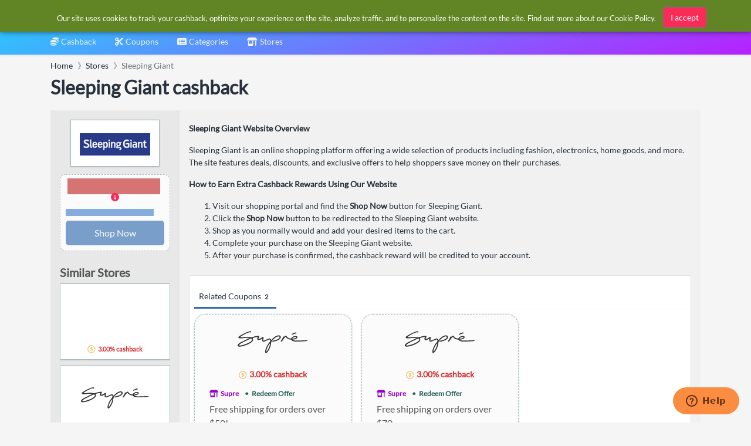

--- FILE ---
content_type: image/svg+xml
request_url: https://cdn.simplybestcoupons.com/store-logos/au_en/supre.com.au/logo-svg.svg
body_size: 10806
content:
<svg xmlns:xlink="http://www.w3.org/1999/xlink" class="supre-main-logo" width="116" height="36" viewBox="0 0 116 36" fill="none" xmlns="http://www.w3.org/2000/svg">
<path d="M21.0371 0.00878906C21.5359 0.0225587 22.0018 0.261055 22.3027 0.657227C22.558 1.00321 22.6193 1.38966 22.3564 1.7627C22.1146 2.10728 21.7291 2.23571 21.3799 2.05664C20.1805 1.44593 19.0621 1.83355 17.9365 2.22363L17.8271 2.26074C13.2425 3.84792 8.93067 6.1292 5.04395 9.02344C4.84753 9.16933 4.6585 9.32586 4.47266 9.48828C4.4052 9.55429 4.37572 9.64972 4.39355 9.74219C4.41149 9.83478 4.47507 9.9129 4.5625 9.94922C4.7719 10.0377 4.9949 10.0591 5.21777 10.0635H5.5459C7.32352 10.0725 9.09045 9.86914 10.8555 9.66602C11.4348 9.59934 12.0144 9.53275 12.5938 9.47363C15.1757 9.21031 17.7412 9.14982 20.2793 9.76367C21.6084 10.0893 23.0029 10.0372 24.3037 9.61328C27.3351 8.61446 30.4611 7.92556 33.6328 7.55762C34.2692 7.48239 34.9499 7.41468 35.3867 8.05566C35.7903 8.64701 35.5628 9.21886 35.2861 9.78613C35.2123 9.93799 35.1369 10.0898 35.0615 10.2412C34.8097 10.7469 34.5579 11.2535 34.3613 11.7803C34.0742 12.549 34.3915 12.8963 35.209 12.7686C35.8748 12.6402 36.5099 12.3851 37.0781 12.0166C37.5911 11.7097 38.0998 11.3937 38.6084 11.0781C39.1668 10.7317 39.7253 10.3852 40.29 10.0498C40.3243 10.0295 40.3591 10.0089 40.3936 9.98828C40.9672 9.6451 41.5704 9.2848 42.2334 9.82129C42.8724 10.3389 42.8273 11.0313 42.6475 11.752L42.6074 11.9102C42.4057 12.7164 42.2033 13.525 42.0742 14.3438C41.9109 15.3941 42.286 15.7287 43.3125 15.4639C44.601 15.1331 45.7992 14.5716 46.9971 14.0107C47.2704 13.8827 47.544 13.7551 47.8184 13.6299C48.0096 13.5425 48.2009 13.4538 48.3916 13.3652C49.4789 12.8601 50.5659 12.3545 51.749 12.0869C53.4164 11.7107 54.4281 12.1848 55.0146 13.7676C55.3199 14.589 55.5752 14.5368 56.1025 13.9639L56.1113 13.9541C58.5615 11.2811 59.4903 10.2688 62.625 8.35547C63.9453 7.56239 65.4199 7.05775 66.9512 6.87598C68.4205 6.68789 69.7507 6.98159 70.626 8.23047C70.842 8.53236 70.9933 8.87545 71.0693 9.23828C71.4049 10.898 70.1141 12.3913 68.9531 13.3799C67.7135 14.4407 66.2405 15.1269 64.6895 15.6445C63.7296 15.9635 62.783 16.2659 61.7793 16.5127C61.4619 16.5907 61.1441 16.674 60.8262 16.7578C60.1387 16.9391 59.4494 17.1216 58.7559 17.2471C58.204 17.3464 57.1971 17.468 57.0928 16.6992C57.0127 16.0989 57.6734 15.8292 58.1436 15.6982C58.7803 15.5205 59.4255 15.3563 60.0713 15.1914C62.6575 14.531 65.2601 13.8666 67.4229 12.3447C68.286 11.7308 69.6043 10.5568 69.0859 9.33496C68.9894 9.13626 68.8295 8.97404 68.6318 8.87402C67.5692 8.28157 66.0668 8.71352 65.0254 9.13477C62.78 10.0431 61.1375 11.4998 60.084 12.4346C59.785 12.6999 59.5336 12.9234 59.3291 13.0801C58.4039 13.7888 57.5994 14.7144 57.0234 15.4141C56.1543 16.4703 55.4375 17.7101 55.2998 19.001C54.7012 24.5745 53.3202 28.5521 50.0596 33.1836C49.4832 34.0302 48.7916 34.7942 48.0059 35.4531C47.4859 35.8743 46.9298 36.1839 46.2285 35.874C45.5271 35.564 45.3246 34.923 45.2959 34.2188C45.2415 32.8917 45.5054 31.6006 45.8848 30.3428C47.4554 25.1228 49.6619 21.5866 53.1631 17.3281C53.7978 16.5546 53.8321 15.0149 53.2939 14.1572C53.0264 13.7302 52.6331 13.6404 52.1797 13.7217C51.4279 13.8752 50.6969 14.1163 50.002 14.4404C49.3866 14.7066 48.7721 14.9754 48.1582 15.2441C47.1722 15.6758 46.1865 16.1073 45.1963 16.5273C44.4629 16.8425 43.6928 17.0668 42.9043 17.1943C41.4334 17.4276 40.3837 16.5935 40.2764 15.1113C40.2368 14.5573 40.32 14.0167 40.4033 13.4766C40.4408 13.2335 40.4786 12.9902 40.5049 12.7461C40.5089 12.7086 40.5173 12.6691 40.5254 12.6289C40.5542 12.4852 40.5843 12.3333 40.4414 12.2393C40.2846 12.1361 40.1379 12.2327 40.0039 12.3213C39.9817 12.336 39.96 12.351 39.9385 12.3643C39.5993 12.5726 39.2618 12.784 38.9248 12.9961V12.9971C38.5877 13.2093 38.2505 13.4215 37.9111 13.6299C37.0487 14.1644 36.0855 14.5175 35.0811 14.6689C33.1476 14.9593 31.7821 13.3948 32.3594 11.541C32.5391 11.0182 32.7547 10.5079 33.0049 10.0146C33.224 9.54379 33.0915 9.40751 32.5957 9.4707C30.2857 9.74199 28.0074 10.2349 25.793 10.9434C25.0734 11.1796 24.6611 11.4449 25.1357 12.3643C25.867 13.7814 25.4015 15.1597 24.5703 16.4189C23.9702 17.3248 23.1476 18.016 22.2617 18.6299C18.2875 21.3835 13.7538 23.185 9.09473 24.4219L8.87793 24.4795C6.71528 25.0554 4.56381 25.6275 2.30078 25.3887C1.80112 25.3598 1.31217 25.2311 0.864258 25.0088C0.427443 24.7681 0.0647999 24.3479 0.00878906 23.8545C-0.0123338 23.5661 0.00530905 23.2759 0.0615234 22.9922C0.107329 22.8389 0.161796 22.6882 0.224609 22.541C0.998614 20.636 3.71115 19.0301 6.00293 17.876C9.86788 15.9429 13.73 14.0121 17.5889 12.083C17.7219 12.014 17.8305 11.9725 17.9414 11.9307C18.0359 11.8951 18.1322 11.8593 18.2461 11.8047C18.4249 11.7186 18.7672 11.5979 19.0742 11.4902C19.411 11.3721 19.7058 11.2688 19.6963 11.2412C19.6429 11.0961 18.5919 11.027 18.2402 11.0039L18.165 10.999C16.6622 10.8695 15.151 10.8593 13.6465 10.9688C12.4987 11.0668 11.356 11.2242 10.2139 11.3809C9.35849 11.4982 8.50284 11.6152 7.64453 11.708C6.07387 11.8795 4.41838 11.9289 2.86133 11.6279C2.54472 11.577 2.23809 11.4755 1.9541 11.3271C1.5965 11.124 1.3485 10.7728 1.27734 10.3691C1.18666 9.85612 1.6988 9.16216 2.0752 8.85059C3.74335 7.46687 5.62795 6.41877 7.52246 5.36523C7.68807 5.27314 7.8539 5.18128 8.01953 5.08887C11.5887 3.09958 15.2868 1.4095 19.2324 0.292969L19.2471 0.289062C19.8375 0.123474 20.4165 -0.0389596 21.0371 0.00878906ZM53.5244 19.9883C53.5256 20.0346 53.3936 20.1476 53.3145 20.2158C53.291 20.236 53.2722 20.2523 53.2627 20.2617C53.1508 20.3746 53.04 20.4896 52.9297 20.6055C52.7091 20.839 52.4983 21.0777 52.2969 21.3213C51.3033 22.5343 50.4302 23.8407 49.6904 25.2217C49.0238 26.4496 48.5459 27.7638 48.1045 29.085C47.6812 30.2934 47.3491 31.5315 47.1104 32.7891C47.059 33.0839 47.0131 33.5896 47.1641 33.6426C47.4209 33.7317 47.7035 33.3921 47.9023 33.1533L47.9199 33.1318C48.2741 32.7113 48.6022 32.2698 48.9023 31.8096C49.826 30.3846 50.7364 28.9412 51.459 27.4033C52.2009 25.8024 52.7688 24.1272 53.1533 22.4062C53.1718 22.3244 53.1909 22.2421 53.21 22.1592C53.3729 21.4511 53.5447 20.7075 53.5244 19.9883ZM23.4619 12.7861C22.7984 11.9061 21.9656 12.1526 21.1357 12.4775L20.4268 12.7578L16.8545 14.3574H16.8623C13.6907 15.7699 10.5928 17.3288 7.56934 19.0342L6.74023 19.4932C6.2675 19.7518 5.79427 20.0102 5.33301 20.2891C4.40341 20.8503 3.44327 21.5128 2.6875 22.3027C2.54278 22.4391 2.42949 22.6055 2.35645 22.79C2.28418 22.9791 2.3212 23.1928 2.45312 23.3467C2.59758 23.4633 2.77887 23.5262 2.96484 23.5254C3.3972 23.5688 3.8328 23.5781 4.2666 23.5527C5.27536 23.4731 6.27431 23.297 7.24902 23.0264C8.15285 22.8017 9.05156 22.5586 9.94531 22.2979C11.7278 21.7834 13.4804 21.1703 15.1943 20.4619C16.9196 19.7473 18.5871 18.9018 20.1826 17.9336L20.3271 17.8447C21.3186 17.2369 22.2408 16.5475 22.9814 15.6523L23.0361 15.585L23.0586 15.5576C23.1038 15.5006 23.1458 15.4433 23.1865 15.3848C23.894 14.503 23.9971 13.4858 23.4619 12.7861ZM79.3877 7.43848C79.9031 7.41926 80.3951 7.65334 80.7041 8.06445C80.9852 8.44509 81.3107 8.88735 81.5586 9.28906C82.0317 10.0518 82.6074 10.5201 83.3721 10.9443C84.3834 11.5071 85.519 11.738 86.6406 11.9141C87.0608 11.9865 87.4859 12.0293 87.9121 12.042C88.1022 12.0671 88.2811 11.9465 88.3291 11.7617C88.7478 10.8152 89.468 10.1129 90.2949 9.52148C91.2049 8.88218 92.2224 8.41003 93.2998 8.12891C94.071 7.91332 94.8715 7.81944 95.6719 7.85059C96.3624 7.87168 97.0395 8.04675 97.6533 8.3623C98.5709 8.86339 98.747 9.92177 98.2451 10.8096C97.5527 12.0298 96.3658 12.5098 95.1338 12.9326C95.0487 12.9625 94.9631 12.993 94.8779 13.0234C94.5215 13.1509 94.1637 13.2793 93.7979 13.3691C93.1841 13.5181 92.5589 13.631 91.9346 13.7363C91.6134 13.7927 91.3297 13.8208 91.0361 13.8506C90.8601 13.8685 90.6801 13.8873 90.4863 13.9121C90.59 13.9922 90.6998 14.0646 90.8135 14.1299C90.9828 14.2217 91.1533 14.308 91.3271 14.3877C91.6674 14.5418 92.0167 14.6757 92.373 14.7881C93.0892 15.0104 93.8253 15.1659 94.5703 15.2529C95.9247 15.4184 97.2988 15.4051 98.6592 15.3916L102.621 15.3506C104.456 15.331 106.295 15.2425 108.13 15.1191C109.55 15.0234 110.841 14.9813 112.217 14.9365C112.937 14.9131 113.681 14.8886 114.479 14.8555C114.711 14.8626 114.933 14.9548 115.101 15.1143C115.421 15.4934 115.2 15.9113 114.604 16.0303C113.898 16.1657 113.184 16.2551 112.471 16.3408C111.87 16.4125 111.384 16.449 110.844 16.4893C110.647 16.5039 110.442 16.5185 110.223 16.5361C109.453 16.5978 108.986 16.6205 108.347 16.6416C107.479 16.6699 106.078 16.7615 105.061 16.8281C104.565 16.8606 104.16 16.8871 103.951 16.8975C103.741 16.9081 103.53 16.919 103.319 16.9297C101.645 17.0149 99.9672 17.1007 98.2891 17.1221C96.5264 17.1461 94.6983 17.143 92.9658 16.7773C91.9258 16.5577 91.3104 16.39 90.3701 15.8965C89.7335 15.5617 89.1609 15.1181 88.6787 14.5859C88.6005 14.4965 88.5279 14.3887 88.46 14.2871C88.3599 14.1374 88.269 14.0012 88.1826 13.96C88.078 13.9104 87.5988 13.8611 87.2803 13.8281C87.1546 13.8151 87.0535 13.8047 87.0107 13.7979C85.0215 13.4518 83.357 13.0319 81.791 11.9922C81.0188 11.5067 80.3813 10.836 79.9365 10.042C79.7763 9.76366 79.5645 9.50913 79.2441 9.48047C78.8241 9.44165 78.5067 9.73958 78.2227 10.0059L78.2158 10.0117C77.9279 10.2896 77.6552 10.5831 77.3994 10.8906C76.9984 11.359 76.6056 11.8358 76.2217 12.3203C75.604 13.1007 75.0107 13.8994 74.4424 14.7168C74.1583 15.126 73.8804 15.5389 73.6084 15.9551C73.5822 15.9955 73.5557 16.037 73.5293 16.0781C73.3166 16.4093 73.0925 16.7572 72.79 17.0088C72.5324 17.2422 72.1761 17.3348 71.8369 17.2559C71.5815 17.1621 71.3698 16.9763 71.2451 16.7354C71.1599 16.5998 71.1132 16.4431 71.1094 16.2832C71.1151 16.0664 71.2414 15.8733 71.3545 15.7012C71.3645 15.6859 71.375 15.6712 71.3848 15.6562C71.4254 15.5937 71.465 15.5306 71.5049 15.4678C71.5821 15.3463 71.6596 15.2244 71.7412 15.1064C72.3764 14.189 72.6541 13.7689 73.207 12.9336C73.2317 12.8963 73.2574 12.8583 73.2832 12.8193C73.9463 11.8428 74.4484 10.7671 74.7705 9.63281C74.7858 9.57828 74.8007 9.51823 74.8154 9.45605C74.8634 9.25405 74.9167 9.02712 75.0322 8.87988C75.2772 8.58208 75.8565 8.65316 76.0771 8.97363C76.3835 9.42239 76.4389 9.3702 76.7998 9.03223C76.8199 9.01345 76.8413 8.99413 76.8633 8.97363C76.9658 8.87757 77.0672 8.77824 77.1689 8.67871C77.7827 8.07826 78.41 7.46429 79.3877 7.43848ZM96.1846 9.41895C95.1204 9.21585 94.1137 9.4781 93.1055 9.80762C91.9732 10.1763 91.0511 10.7344 90.2861 11.6523C90.1443 11.7986 90.0369 11.9744 89.9717 12.167C90.1756 12.2462 90.4287 12.2323 90.6602 12.2197C90.7185 12.2165 90.7756 12.2134 90.8301 12.2119C91.1484 12.1971 91.466 12.1665 91.7812 12.1201C92.3919 12.0274 92.9972 11.9029 93.5947 11.7471C94.2044 11.6065 94.7995 11.408 95.3711 11.1543C95.8307 10.9391 96.5927 10.5682 96.7061 10.0205C96.7768 9.67317 96.4792 9.4746 96.1846 9.41895ZM95.4541 2.04688C96.219 2.06644 96.7667 2.14173 96.874 2.78125C96.9812 3.42056 96.461 3.56046 95.9668 3.6748C94.0726 4.10817 92.2809 4.83788 90.4668 5.51953C89.9558 5.71064 89.1622 6.16341 88.875 5.61719C88.5551 5.00955 89.3842 4.61511 89.8604 4.30371C91.5579 3.19326 93.4589 2.42659 95.4541 2.04688Z" fill="#333333"></path>
</svg>

--- FILE ---
content_type: image/svg+xml
request_url: https://cdn.simplybestcoupons.com/store-logos/au_en/culturekings.com.au/logo-svg.svg
body_size: 9869
content:
<svg xmlns:xlink="http://www.w3.org/1999/xlink" xmlns="http://www.w3.org/2000/svg" class="logo" width="256.9" height="85" viewBox="0 0 256.9 85" color="#000"><path d="M9.5,41.4h-7Q0,41.4,0,44.3v19q0,2.9,2.5,2.9h7q2.5,0,2.5-2.9V57.7H9.1v5.5H3V44.4H9.1v4.8H12V44.3Q12,41.4,9.5,41.4ZM26.3,63l-6.6.2V41.4H16.8V63.6q0,2.8,2.4,2.7l3.5-.3,3.5-.5v0.7h2.9V41.4H26.3V63Zm7.9,3.2h2.9V26.4H34.2V66.2ZM46.1,33.7H43.2v7.7H40.6v3h2.6V63.3q0,2.9,2.5,2.9h4.2v-3H46.1V44.4h3.8v-3H46.1V33.7ZM63.1,63l-6.6.2V41.4H53.6V63.6q0,2.8,2.4,2.7l3.5-.3,3.5-.5v0.7H66V41.4H63.1V63ZM79.7,41.3l-3,.3-3,.5V41.4h-3V66.2h3V44.7l5.4-.2v5.1h2.9V44Q82.1,41.3,79.7,41.3Zm15.8,0.2H88.4q-2.5,0-2.5,2.9v19q0,2.9,2.5,2.9h7.1q2.5,0,2.5-2.9V58.8H95.1v4.5H88.8v-9H97l1-1.2V44.3Q98,41.4,95.5,41.4ZM95.1,51.7H88.8V44.3h6.4v7.5ZM199.3,41.5h-3.2l-5.6,10.2V26.4h-3V66.2h3V53.6l6,12.6h3.2L193,52.5ZM203,66.2h2.9V41.4H203V66.2ZM203,36h3V31.7h-3V36Zm17.9,5.3-3.5.3-3.5.5V41.4h-3V66.2h3V44.7l6.5-.2V66.2h3V44Q223.4,41.3,220.9,41.3Zm16.6,0.8-5.3-.8a3.7,3.7,0,0,0-3,1.5,5.7,5.7,0,0,0-1.2,3.7V60.9a5.6,5.6,0,0,0,1.3,3.8,4.2,4.2,0,0,0,3.3,1.5h4.9v6.5h-6.2V69.4h-2.9c0,0.3,0,.7,0,1.2s0,1,0,1.3q0,3.6,2.6,3.6h7q2.5,0,2.5-2.9V41.4h-2.9v0.7Zm0,21.1h-4.1q-2.4,0-2.4-2.9V47.1q0-2.9,2.4-2.9l4.1,0.3V63.2Zm18.3-7.3-7.8-7.3V44.4h6v4.9h2.9V44.3q0-2.9-2.5-2.9h-6.7q-2.5,0-2.5,2.9v4.1a3.4,3.4,0,0,0,1.1,2.6l7.7,7.3v4.9h-6V57.7h-2.9v5.6q0,2.9,2.5,2.9h6.8q2.5,0,2.5-2.9V58.6A3.5,3.5,0,0,0,255.9,55.9Z" transform="translate(0)" fill="#000"></path><path d="M127.6,76.4a7.1,7.1,0,0,1-1.2-2.2c-0.3-1.1.3-2.4,0.1-3.5a1.6,1.6,0,0,0-.4-0.9l0.8,0.3,0.7,0.5a4.8,4.8,0,0,1,.9,1.2,5.6,5.6,0,0,1,.8,3,2.4,2.4,0,0,1-1.4,2.1l-0.3-.5m0,0h0m0,0,0.3,0.5-0.3-.5m3.6-.4a4.9,4.9,0,0,0,.5,1.7,2.7,2.7,0,0,0,1.1,1.2l0.8,0.5,0.2,0.4a0.9,0.9,0,0,1,.2-0.4,4.3,4.3,0,0,0,.5-1.7,3.9,3.9,0,0,0-1-2.9l-1-1.1a9.6,9.6,0,0,1-1.1-.9,7.9,7.9,0,0,1,0,1.4A6.8,6.8,0,0,0,131.2,76Zm-10.1-5a4.1,4.1,0,0,0,.6,1.3l0.4,0.5c0.4,0.5.8,0.3,1.1-.2a1.4,1.4,0,0,0,.4-1.1,6.3,6.3,0,0,0-.3-1.3,9.6,9.6,0,0,0-.5-1.4l-0.6-1.4a5.1,5.1,0,0,0-.6-1.3,2.3,2.3,0,0,1-.3.8,8.4,8.4,0,0,0-.4,1.2A5,5,0,0,0,121.1,71Zm-8.8-26.9,1.2-.2a4.3,4.3,0,0,0,2.3-2.5,9.2,9.2,0,0,0,.4-1.7,9.5,9.5,0,0,0,.2-1.5l-1.4,1.2-1.5,1.4A5.7,5.7,0,0,0,112.3,44.2Zm3.5,13.3a7.6,7.6,0,0,1-1,1.8,4.2,4.2,0,0,0-.6,1.6,5.3,5.3,0,0,0,0,1.6,4.6,4.6,0,0,0,.4,1.5,3.7,3.7,0,0,0,1.2-1.3,4.1,4.1,0,0,0,1-3,6.4,6.4,0,0,0-.4-1.5,3,3,0,0,0-.6-1.2A3.8,3.8,0,0,1,115.8,57.5Zm1,9.1a3.6,3.6,0,0,0,.5,1.4,2.7,2.7,0,0,0,.9,1,7.3,7.3,0,0,0,1.1-1.3,4.7,4.7,0,0,0,.4-3.3,6.3,6.3,0,0,0-.6-1.5,8.4,8.4,0,0,0-.5-1.3,6.4,6.4,0,0,1-.8,1.6,6.2,6.2,0,0,0-1,1.9A3.8,3.8,0,0,0,116.8,66.6ZM106.5,47.6l-0.8-.6-0.8-.4c-0.2,0-.1.6,0,0.7a11,11,0,0,0,.5,1.7,9.2,9.2,0,0,0,1.1,2.2,8.8,8.8,0,0,0,1.7,1.8,10.1,10.1,0,0,0,1.6.9,5.8,5.8,0,0,1,0-1.2,3.7,3.7,0,0,0-.1-0.7l-0.2-.8a6.1,6.1,0,0,0-1.4-2.5Zm51.9,28.8h0m-6.9,1.3a4.3,4.3,0,0,0,.5,1.7,0.9,0.9,0,0,1,.2.4l0.2-.4,0.8-.5a2.7,2.7,0,0,0,1.1-1.2,4.9,4.9,0,0,0,.5-1.7,6.7,6.7,0,0,0-.2-1.8,8.1,8.1,0,0,1,0-1.4,9.3,9.3,0,0,1-1.1.9l-1,1.1A3.9,3.9,0,0,0,151.5,77.8ZM109.6,42.7a10.2,10.2,0,0,0-.8-1.5l-1.1-1.3-0.5-.5a1.4,1.4,0,0,0-.3-0.4,9.8,9.8,0,0,0-.2,1.5,8.9,8.9,0,0,0-.2,1.6,6,6,0,0,0,.7,3.3,3.9,3.9,0,0,0,1.1,1.3,2.2,2.2,0,0,0,1,.5c0.6,0,.8-0.8.8-1.2a4.8,4.8,0,0,0-.1-1.8A5.9,5.9,0,0,0,109.6,42.7Zm9-9.8a5.8,5.8,0,0,0-1.4.8L115.4,35a5.4,5.4,0,0,0-1.2,1.4,4,4,0,0,0-.6,1.7l1.2-.4,1.2-.7a5.2,5.2,0,0,0,1.1-1.4A17.6,17.6,0,0,0,118.6,32.9Zm-6.5,1.9a6.8,6.8,0,0,0-.4-1.3,1.4,1.4,0,0,0-.8-1.1c-0.4-.1-0.4.6-0.5,0.9a11.4,11.4,0,0,1-.3,1.4,13.1,13.1,0,0,0-.5,1.4,5.7,5.7,0,0,0-.1,1.6,2.4,2.4,0,0,0,.5,1.3,1.7,1.7,0,0,0,.9.8c0.3,0,.2-0.8.2-0.9s0.5-.9.6-1.4A6.2,6.2,0,0,0,112.1,34.8Zm46.3,41.7h0m0,0a7.1,7.1,0,0,0,1.2-2.2c0.3-1.1-.3-2.4-0.1-3.5a1.6,1.6,0,0,1,.4-0.9l-0.8.3-0.7.5a4.9,4.9,0,0,0-.9,1.2,5.6,5.6,0,0,0-.8,3,2.4,2.4,0,0,0,1.4,2.1l0.3-.5m0,0-0.3.5,0.3-.5m-30.8,0h0M178,64.2l0.7-1.4a2.7,2.7,0,0,1,.7-1.4l-1,.3-1.3.4-1.5.7-1.2,1.1a4.9,4.9,0,0,0-1,1.3l-0.5.8a2.4,2.4,0,0,1-.3.6h1.7l1.3-.3,1-.5A3.8,3.8,0,0,0,178,64.2ZM152.6,83.4a2.5,2.5,0,0,0,1.4,1.1,8.4,8.4,0,0,0,2.1.4,11.3,11.3,0,0,0,2.4-.2l1.3-.2,1-.4c-1.5-.4-3-1-4.5-1.4s-2.4-.8-3.2-0.2A0.7,0.7,0,0,0,152.6,83.4Zm20.2-12a8.4,8.4,0,0,0,2.5-2l0.7-.8,0.7-.7h-1.4l-1.8.4a7.1,7.1,0,0,0-1.8.9l-1.4,1a4.7,4.7,0,0,0-1.4,1.7h2Zm8.4-24.8-0.8.4-0.8.6-1.3,1.1a6.1,6.1,0,0,0-1.4,2.5l-0.2.8a3.5,3.5,0,0,0-.1.7,5.9,5.9,0,0,1,0,1.2,10.1,10.1,0,0,0,1.6-.9,8.8,8.8,0,0,0,1.7-1.8,9.2,9.2,0,0,0,1.1-2.2,10.8,10.8,0,0,0,.5-1.7C181.2,47.2,181.4,46.7,181.2,46.7ZM179.5,42a9,9,0,0,0-.2-1.6,9.8,9.8,0,0,0-.2-1.5,1.4,1.4,0,0,0-.3.4l-0.5.5-1.1,1.3a9.9,9.9,0,0,0-.8,1.5,5.8,5.8,0,0,0-.5,1.4,4.8,4.8,0,0,0-.1,1.8c0.1,0.4.3,1.2,0.8,1.2a2.2,2.2,0,0,0,1-.5,3.9,3.9,0,0,0,1.1-1.3A6,6,0,0,0,179.5,42ZM104.4,54.3a3.3,3.3,0,0,1,.5,1c0.2,0.3.5,0.5,0.6,0.7a4,4,0,0,1,.2.7,4.1,4.1,0,0,0,.7,1.5,5.3,5.3,0,0,0,1.2,1,12.6,12.6,0,0,0,2.9,1.6c-0.4-.9-0.5-1.9-1-2.9a6.2,6.2,0,0,0-1.4-2,8.7,8.7,0,0,0-2-1.2h-0.3A3.1,3.1,0,0,0,104.4,54.3Zm71.8-18.1a12.8,12.8,0,0,0-.5-1.4,11.7,11.7,0,0,1-.3-1.4c0-.3-0.1-1-0.5-0.9a1.4,1.4,0,0,0-.8,1.1,6.6,6.6,0,0,0-.4,1.3,6.2,6.2,0,0,0,.1,2.8c0.1,0.5.5,0.9,0.6,1.4s-0.1.9,0.2,0.9a1.7,1.7,0,0,0,.9-0.8,2.4,2.4,0,0,0,.5-1.3A5.7,5.7,0,0,0,176.2,36.2ZM106.6,61.5a2.7,2.7,0,0,1,.7,1.4l0.7,1.4a3.8,3.8,0,0,0,1.3,1.4l1,0.5,1.3,0.3h1.7a2.5,2.5,0,0,1-.3-0.6l-0.5-.8a4.8,4.8,0,0,0-1-1.3,8.2,8.2,0,0,0-1.2-1.1l-1.5-.7-1.3-.4Zm2.8,6.5,0.7,0.7,0.7,0.8a8.4,8.4,0,0,0,2.5,2l1.9,0.6h2a4.7,4.7,0,0,0-1.4-1.7l-1.4-1a7.1,7.1,0,0,0-1.8-.9l-1.8-.4h-1.4Zm4.7,6.6a1.2,1.2,0,0,1,.7.2l1,0.5c0.9,0.5,1.6,1.3,2.6,1.7a4.7,4.7,0,0,0,1.9.4,2.7,2.7,0,0,0,1.6-.5,0.9,0.9,0,0,0,0-1.3,37.8,37.8,0,0,0,4.4,3h-1.5l-2.5.7-2.5.5,2.5,1,1.6,0.4h1.7a3.5,3.5,0,0,0,2-.6,1.2,1.2,0,0,0,.2-1.4h0c5.9,3.1,13.7,5.2,15.4,5.2s9.5-2.1,15.4-5.2h0a1.2,1.2,0,0,0,.2,1.4,3.5,3.5,0,0,0,2,.6h1.7l1.6-.4,2.5-1-2.5-.5-2.5-.7h-1.5a37.6,37.6,0,0,0,4.4-3,0.9,0.9,0,0,0,0,1.3,2.7,2.7,0,0,0,1.6.5,4.7,4.7,0,0,0,1.9-.4c1-.4,1.7-1.2,2.6-1.7l1-.5a1.2,1.2,0,0,1,.7-0.2l-1.8-.2-1.6-.2a6.1,6.1,0,0,0-3,.4,25.6,25.6,0,0,0,7.6-11.1c4.9-14.5.1-27.6-.8-29.8v-1a4.3,4.3,0,0,0-.5-1.7,8.4,8.4,0,0,0-1.4-1.8,19.4,19.4,0,0,0-1.9-1.6,13.2,13.2,0,0,1-1.9-1.8,8.4,8.4,0,0,0,.7,2.9c0.2,0.5.4,1,.6,1.4a5.7,5.7,0,0,0,1.1,1.3,16,16,0,0,1,1.7,1.6l0.8,1.1a39.5,39.5,0,0,1,2.8,14.7l-0.3-.4-0.9-1.2-1.4-1.4-1-1a2.1,2.1,0,0,0,0,.7,7.4,7.4,0,0,0,0,.8,6.2,6.2,0,0,0,.6,1.9,6.5,6.5,0,0,0,2.8,3.1h0.3c-0.1,1.3-.2,2.6-0.4,3.9l-0.6-.8-0.9-1.2L171.6,52,171,51a2.1,2.1,0,0,0-.3,1.4,13.9,13.9,0,0,0-.1,1.6,3.3,3.3,0,0,0,.4,1.7,3.4,3.4,0,0,0,2.6,1.5,45.6,45.6,0,0,1-1.6,6.2c-5.2,15.2-27,19.2-29,19.2s-23.9-4-29-19.2a45.7,45.7,0,0,1-1.6-6.2,3.4,3.4,0,0,0,2.6-1.5,3.3,3.3,0,0,0,.4-1.7,13.8,13.8,0,0,0-.1-1.6A2.1,2.1,0,0,0,115,51l-0.6,1-0.9,1.3-0.9,1.2-0.6.8c-0.2-1.3-.3-2.6-0.4-3.9h0.2a6.5,6.5,0,0,0,2.8-3.1,6.2,6.2,0,0,0,.6-1.9,7.6,7.6,0,0,0,0-.8,2,2,0,0,0,0-.7l-1,1-1.4,1.4-0.9,1.2-0.3.4a39.5,39.5,0,0,1,2.8-14.7l0.8-1.1a16.1,16.1,0,0,1,1.7-1.6,5.7,5.7,0,0,0,1.2-1.3c0.3-.5.4-1,0.6-1.4a8.4,8.4,0,0,0,.7-2.9,13.2,13.2,0,0,1-1.9,1.8,19.3,19.3,0,0,0-1.9,1.6,8.4,8.4,0,0,0-1.4,1.8,4.2,4.2,0,0,0-.5,1.7v1c-0.9,2.1-5.7,15.3-.8,29.8a25.6,25.6,0,0,0,7.6,11.1,6.1,6.1,0,0,0-3-.4l-1.6.2Zm11.3,9.6,1,0.4,1.3,0.2a11.3,11.3,0,0,0,2.4.2,8.4,8.4,0,0,0,2.1-.4,2.5,2.5,0,0,0,1.4-1.1,0.7,0.7,0,0,0-.4-0.9c-0.9-.5-2.2-0.1-3.2.2S126.8,83.8,125.3,84.2Zm54.2-26a4.1,4.1,0,0,0,.7-1.5,4.1,4.1,0,0,1,.2-0.7c0.1-.3.5-0.5,0.6-0.7a3.3,3.3,0,0,1,.5-1,3.1,3.1,0,0,0-1.5.4h-0.3a8.7,8.7,0,0,0-2,1.2,6.2,6.2,0,0,0-1.4,2c-0.4.9-.6,1.9-1,2.9a12.6,12.6,0,0,0,2.9-1.6A5.2,5.2,0,0,0,179.5,58.2Zm-7.2-20a4,4,0,0,0-.6-1.7,5.4,5.4,0,0,0-1.2-1.4l-1.8-1.3a5.9,5.9,0,0,0-1.4-.8,17.7,17.7,0,0,0,1.4,2.8,5.2,5.2,0,0,0,1.1,1.4l1.2,0.7Zm-6.1,26.2a4.7,4.7,0,0,0,.4,3.3,7.3,7.3,0,0,0,1.1,1.3,2.7,2.7,0,0,0,.9-1,3.6,3.6,0,0,0,.5-1.4,3.8,3.8,0,0,0-.1-1.5,6.2,6.2,0,0,0-1-1.9,6.3,6.3,0,0,1-.8-1.6,8.4,8.4,0,0,0-.5,1.3A6.2,6.2,0,0,0,166.2,64.4ZM164.9,68a8.3,8.3,0,0,0-.4-1.2,2.3,2.3,0,0,1-.3-0.8,5.1,5.1,0,0,0-.6,1.3L163,68.7a9.7,9.7,0,0,0-.5,1.4,6.2,6.2,0,0,0-.3,1.3,1.4,1.4,0,0,0,.4,1.1c0.4,0.4.8,0.7,1.1,0.2l0.4-.5a4.1,4.1,0,0,0,.6-1.3A5,5,0,0,0,164.9,68Zm5.3-5.3a3.7,3.7,0,0,0,1.2,1.3,4.6,4.6,0,0,0,.4-1.5,5.3,5.3,0,0,0,0-1.6,4.2,4.2,0,0,0-.6-1.6,7.5,7.5,0,0,1-1-1.8,3.9,3.9,0,0,1-.1-0.5,3,3,0,0,0-.6,1.2,6.4,6.4,0,0,0-.4,1.5A4.1,4.1,0,0,0,170.1,62.7ZM172.4,44l1.2,0.2a5.7,5.7,0,0,0-1.4-3.3l-1.5-1.4-1.3-1.2a9.3,9.3,0,0,0,.2,1.5,9.2,9.2,0,0,0,.4,1.7A4.3,4.3,0,0,0,172.4,44ZM162,57.9a2.4,2.4,0,0,0-.8-1.3,2.1,2.1,0,0,0-1.8-.2,2.7,2.7,0,0,0-1.5,1.8,3.7,3.7,0,0,0-.3.8c0,0.2,0,.5,0,0.7-0.8,6-5.1,9.1-12.9,9.3s-9.4-7.4-9.5-7.6l-0.6-2.2a26.4,26.4,0,0,1-.9-6.5,3,3,0,0,1,.3-1.6l0.4-.5,0.5-.5,0.6-.2,0.6-.2a1.6,1.6,0,0,0,.9-0.7,1.4,1.4,0,0,0-.6-0.5l-0.7-.4a5.2,5.2,0,0,0-2.1-.2c0-5.3.4-10.3,1.9-14.2a6.2,6.2,0,0,1,4-4.1,12,12,0,0,1,3.7-.4,15.8,15.8,0,0,1,3.8.3,10.4,10.4,0,0,1,5.1,3,16.9,16.9,0,0,1,1.8,2.2,29.5,29.5,0,0,1,1.4,2.7,20.3,20.3,0,0,0,1.5,2.5l0.9,1.1a2,2,0,0,0,1.4.7c1.3,0,2.5-.2,2.7-1.4a3.2,3.2,0,0,0-.2-1.7,1.2,1.2,0,0,0-1.2-.9V27.4a3.4,3.4,0,0,0,0-.7l-0.4-.4h-0.7a7.1,7.1,0,0,0-2,.1c-0.4.7-.8,1.5-1.9,1.4h-1.1l-0.7-.2L148.8,26a20.9,20.9,0,0,0-6.4-.9,23.8,23.8,0,0,0-4.8.7,19.4,19.4,0,0,0-5.7,2.5l-1.5,1.2a27.9,27.9,0,0,0-7,9.3,21.4,21.4,0,0,0-1.9,9,6.9,6.9,0,0,0-2.2.2l-0.7.4a1.4,1.4,0,0,0-.6.6,0.8,0.8,0,0,0,.3.5h0.2l0.4,0.2a6.4,6.4,0,0,1,2,1.9l0.7,0.9a2,2,0,0,1,.1.5,26.3,26.3,0,0,0,3.7,9.4,16.2,16.2,0,0,0,2,2.6C143,81.5,157,69,159,66.5l1.3-2a15.4,15.4,0,0,0,1.4-2.9A6.8,6.8,0,0,0,162,57.9ZM133.4,25a24.5,24.5,0,0,1,9.1-1.7,19.4,19.4,0,0,1,8.9,1.8V24.6a24.2,24.2,0,0,0-8.8-2,27.8,27.8,0,0,0-9,1.9V25Zm14.4-2.6a21,21,0,0,0-4.9-.8l-0.4-8.4-0.4,8.4h0a27.8,27.8,0,0,0-8.4,1.9V24a24,24,0,0,1,9-1.7,19.1,19.1,0,0,1,8.8,1.8V23.6a23.6,23.6,0,0,0-2.9-1.1m0,0-0.6-.2m8.9-16.3s-6.5,5.1-7.6,8a1.7,1.7,0,0,1,1.2.7c-2,1.8-.2,3.7-1.5,5.2a29,29,0,0,1-3.5-1c-1.7-2.2,1.5-2.2-.6-4.3a2.3,2.3,0,0,1,1.4-.8,21.8,21.8,0,0,1-1.5-3.5A48.7,48.7,0,0,1,142.5,0a48.5,48.5,0,0,1-2.1,10.3,21.4,21.4,0,0,1-1.5,3.5,2.3,2.3,0,0,1,1.4.8c-2,2.1,1.1,2.1-.6,4.3a29,29,0,0,1-3.5,1c-1.3-1.4.5-3.3-1.5-5.2a1.7,1.7,0,0,1,1.2-.7c-1.1-2.9-7.6-8-7.6-8s5.6,6.3,5.8,13.7a19.8,19.8,0,0,1-.2,3.2,28,28,0,0,1,8-1.8L142.5,11l0.8,10.2a24.3,24.3,0,0,1,7.9,1.9,21.9,21.9,0,0,1-.2-3.3C151.2,12.3,156.8,6.1,156.8,6.1Z" transform="translate(0)" fill="#000"></path></svg>